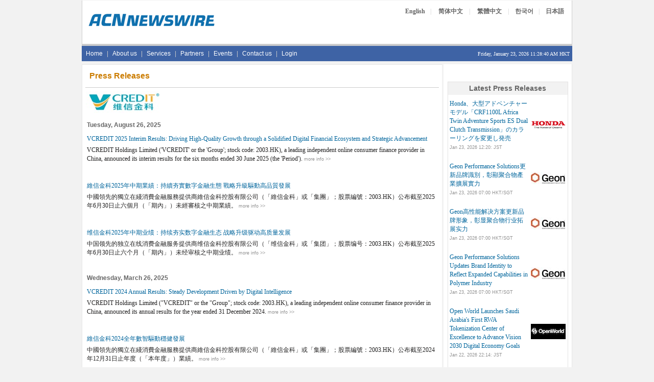

--- FILE ---
content_type: text/html; Charset=utf-8
request_url: https://www.acnnewswire.com/company_news/4015/vcredit-holdings-limited
body_size: 30429
content:

<!DOCTYPE HTML>
<html>
<head>
<title>ACN - Company News</title>
<meta charset="utf-8" />
<link href="/bootstrap/css/bootstrap.min.css" rel="stylesheet">
<link href="/css/css.css" rel="stylesheet">
<script type="text/javascript">

var weekdaystxt=["Sun", "Mon", "Tues", "Wed", "Thurs", "Fri", "Sat"]

function showLocalTime(container, servermode, offsetMinutes, displayversion){
if (!document.getElementById || !document.getElementById(container)) return
this.container=document.getElementById(container)
this.displayversion=displayversion
var servertimestring=(servermode=="s")? '1/23/2026 11:28:37 AM' : ''
this.localtime=this.serverdate=new Date(servertimestring)
this.localtime.setTime(this.serverdate.getTime()+offsetMinutes*60*1000) //add user offset to server time
this.updateTime()
this.updateContainer()
}

showLocalTime.prototype.updateTime=function(){
var thisobj=this
this.localtime.setSeconds(this.localtime.getSeconds()+1)
setTimeout(function(){thisobj.updateTime()}, 1000) //update time every second
}

showLocalTime.prototype.updateContainer=function(){
var thisobj=this
if (this.displayversion=="long")
this.container.innerHTML=this.localtime.toLocaleString()
else{
var hour=this.localtime.getHours()
var minutes=this.localtime.getMinutes()
var seconds=this.localtime.getSeconds()
var ampm=(hour>=12)? "PM" : "AM"
var dayofweek=weekdaystxt[this.localtime.getDay()]
//this.container.innerHTML=formatField(hour, 1)+":"+formatField(minutes)+":"+formatField(seconds)+" "+ampm+" ("+dayofweek+")"
this.container.innerHTML=formatField(hour, 1)+":"+formatField(minutes)+":"+formatField(seconds)+" "+ampm + " HKT"
}
setTimeout(function(){thisobj.updateContainer()}, 1000) //update container every second
}

function formatField(num, isHour){
if (typeof isHour!="undefined"){ //if this is the hour field
var hour=(num>12)? num-12 : num
return (hour==0)? 12 : hour
}
return (num<=9)? "0"+num : num//if this is minute or sec field
}
</script>
<link rel="stylesheet" href="https://maxcdn.bootstrapcdn.com/font-awesome/4.5.0/css/font-awesome.min.css">
</head>
<body>
<table class="container">
  <tr><td>
	<!-- Top -->
<table width="960" border="0" cellspacing="0" cellpadding="0" align="center">
  <tr>
  <td align="left">
  <!-- ENGLISH -->

<tr><td>
<table width="960" border="0" cellspacing="0" cellpadding="0" align="center">
 <tr valign= "top">
  <td align="left">
<table width="100%" cellpadding="0" cellspacing="0" class="TopBanner_Border">
  <tr><td class="span6">
<Table width="96%" align="center">
<tr><td style="padding-bottom:18px;"></td></tr>
<tr><td>
  <a href="https://www.acnnewswire.com" title="Back to Home Page"><img src="/images/hp_top.gif" width="250" height="33" border=0></a>
  </td></tr>
<tr><td style="padding-bottom:18px;"></td></tr>
  </Table>
  </td>
  <td class="span6" align="right" valign="top">
  <table width="100%" cellpadding=0 cellspacing=0>
  <tr><td>
  <table width="70%" align="right" style="margin-top:10px;">
  <tr valign="top" height="">
  <td align="center" class="langBtn"><a href="https://en.acnnewswire.com" class="NlangBtnLNK" title="English">English</a></td>
  <td class="langBtn1">|</td>
  <td class="langBtn" align="center"><a href="https://ch.acnnewswire.com" class="NlangBtnLNK" title="Simp. Chinese">简体中文</a></td>
  <td class="langBtn1">|</td>
  <td class="langBtn" align="center"><a href="https://ct.acnnewswire.com" class="NlangBtnLNK" title="Trad. Chinese">繁體中文</a></td>
  <td class="langBtn1">|</td>
  <td align="center" class="langBtn"><a href="https://kr.acnnewswire.com" class="NlangBtnLNK" title="Korean">한국어</a></td>
  <td class="langBtn1">|</td>
  <td align="center" class="langBtn"><a href="https://www.jcnnewswire.com/japanese/" target="_blank" class="NlangBtnLNK" title="Japanese">日本語</a></td>
  </tr>
  </table>
</td></tr>
</table>
  </td>
  </tr>
   <tr><td style="padding-bottom:5px;" colspan="2"></td></tr>
  </table>
   </td>
  </tr>
  </td>
  </tr>
<tr><td style="padding-bottom:3px;background-color:#ccc;"></td></tr>
  <tr><td bgcolor="#3e63a5">
  <div class="row">
<span class="span12">
<div class="navbar">
    <ul class="nav">
      <li><a href="/" title="Home">Home</a></li>
		<li class="line">|</li>
      <li><a href="/aboutus/" title="About us">About us</a></li>
	  <li class="line">|</li>
      <li><a href="/services/" title="Services">Services</a></li>
	  <li class="line">|</li>
	  <li><a href="/partners/" title="Partners">Partners</a></li>
	  <li class="line">|</li>
	  <li><a href="/allevents/" title="Events">Events</a></li>
	  <li class="line">|</li>
	  <li><a href="/contactus/" title="Contact us">Contact us</a></li>
	  <li class="line">|</li>
	  <li><a href="/client/login.aspx" title="Login">Login</a></li>
    </ul>
	<ul class="nav pull-right">
	<li>
	<span style="font-family:verdana;font-size:10px;color:#fff;">Friday, January 23, 2026 
  <!--Live Time-->
  <span id="timecontainer"></span>
  <script type="text/javascript">
  //new showLocalTime("timecontainer", "s", -60, "short")
	new showLocalTime("timecontainer", "s", 0, "short")
  </script>
  </span>
	</li>
	</ul>
</div>
</span>
</div>
</td></tr> 
<tr><td style="padding: 3px;"></td></tr>
	<!-- Body -->
  <tr><td><table>
  <tr valign="top">
  <td class="span8-1 leftTable">
<table  cellpadding="4">
<tr valign="top"><td><table>
<tr><td style="padding:3px;"></td></tr>
<tr><td style="border-bottom:1px solid #CCCCCC;padding-bottom:10px;" colspan="2">&nbsp;<span class="HeadText"> Press Releases</span></td></tr>
<tr><td style="padding:3px;"></td></tr>

<tr><td><img src="/images/company/VCREDI.jpg" border=0></td></tr>

<tr><td>


<table width="100%" border="0" cellpadding="2" cellspacing="2" style="font-family:verdana;font-size:12px;line-height:20px;">

<tr><td style="padding:3px;"></td></tr>


<!--Img logo for press release-->

<tr><Td colspan=3 class="boldtext">Tuesday, August 26, 2025</td></tr>
<tr><td style="padding: 3px;"></td></tr>


<tr valign="middle">
<td class="span6-1" colspan="2"><a class="newslink" href="/press-release/english/102099/vcredit-2025-interim-results:-driving-high-quality-growth-through-a-solidified-digital-financial-ecosystem-and-strategic-advancement">
VCREDIT 2025 Interim Results: Driving High-Quality Growth through a Solidified Digital Financial Ecosystem and Strategic Advancement</a></td></tr>

<tr valign="top"><td class="newslink"><font color="#212020">VCREDIT Holdings Limited ('VCREDIT' or the 'Group'; stock code: 2003.HK), a leading independent online consumer finance provider in China, announced its interim results for the six months ended 30 June 2025 (the 'Period').</font>&nbsp;<a class="newslink" href="/press-release/english/102099/vcredit-2025-interim-results:-driving-high-quality-growth-through-a-solidified-digital-financial-ecosystem-and-strategic-advancement"><span class="note">more info >></span></a></td></tr>
<tr><td style="padding: 15px;"></td></tr>

<!--Img logo for press release-->


<tr valign="middle">
<td class="span6-1" colspan="2"><a class="newslink" href="/press-release/traditionalchinese/102098/維信金科2025年中期業績：持續夯實數字金融生態-戰略升級驅動高品質發展">
維信金科2025年中期業績：持續夯實數字金融生態 戰略升級驅動高品質發展</a></td></tr>

<tr valign="top"><td class="newslink"><font color="#212020">中國領先的獨立在綫消費金融服務提供商維信金科控股有限公司（「維信金科」或「集團」；股票編號：2003.HK）公布截至2025年6月30日止六個月（「期內」）未經審核之中期業績。</font>&nbsp;<a class="newslink" href="/press-release/traditionalchinese/102098/維信金科2025年中期業績：持續夯實數字金融生態-戰略升級驅動高品質發展"><span class="note">more info >></span></a></td></tr>
<tr><td style="padding: 15px;"></td></tr>

<!--Img logo for press release-->


<tr valign="middle">
<td class="span6-1" colspan="2"><a class="newslink" href="/press-release/simplifiedchinese/102097/维信金科2025年中期业绩：持续夯实数字金融生态-战略升级驱动高质量发展">
维信金科2025年中期业绩：持续夯实数字金融生态 战略升级驱动高质量发展</a></td></tr>

<tr valign="top"><td class="newslink"><font color="#212020">中国领先的独立在线消费金融服务提供商维信金科控股有限公司（「维信金科」或「集团」；股票编号：2003.HK）公布截至2025年6月30日止六个月（「期内」）未经审核之中期业绩。</font>&nbsp;<a class="newslink" href="/press-release/simplifiedchinese/102097/维信金科2025年中期业绩：持续夯实数字金融生态-战略升级驱动高质量发展"><span class="note">more info >></span></a></td></tr>
<tr><td style="padding: 15px;"></td></tr>

<!--Img logo for press release-->

<tr><Td colspan=3 class="boldtext">Wednesday, March 26, 2025</td></tr>
<tr><td style="padding: 3px;"></td></tr>


<tr valign="middle">
<td class="span6-1" colspan="2"><a class="newslink" href="/press-release/english/97412/vcredit-2024-annual-results:-steady-development-driven-by-digital-intelligence">
VCREDIT 2024 Annual Results: Steady Development Driven by Digital Intelligence</a></td></tr>

<tr valign="top"><td class="newslink"><font color="#212020">VCREDIT Holdings Limited ("VCREDIT" or the "Group"; stock code: 2003.HK), a leading independent online consumer finance provider in China, announced its annual results for the year ended 31 December 2024.</font>&nbsp;<a class="newslink" href="/press-release/english/97412/vcredit-2024-annual-results:-steady-development-driven-by-digital-intelligence"><span class="note">more info >></span></a></td></tr>
<tr><td style="padding: 15px;"></td></tr>

<!--Img logo for press release-->


<tr valign="middle">
<td class="span6-1" colspan="2"><a class="newslink" href="/press-release/traditionalchinese/97411/維信金科2024全年數智驅動穩健發展">
維信金科2024全年數智驅動穩健發展</a></td></tr>

<tr valign="top"><td class="newslink"><font color="#212020">中國領先的獨立在綫消費金融服務提供商維信金科控股有限公司（「維信金科」或「集團」；股票編號：2003.HK）公布截至2024年12月31日止年度（「本年度」）業績。</font>&nbsp;<a class="newslink" href="/press-release/traditionalchinese/97411/維信金科2024全年數智驅動穩健發展"><span class="note">more info >></span></a></td></tr>
<tr><td style="padding: 15px;"></td></tr>

<!--Img logo for press release-->

<tr><Td colspan=3 class="boldtext">Tuesday, August 27, 2024</td></tr>
<tr><td style="padding: 3px;"></td></tr>


<tr valign="middle">
<td class="span6-1" colspan="2"><a class="newslink" href="/press-release/english/92437/vcredit-2024-interim-results">
VCREDIT 2024 Interim Results</a></td></tr>

<tr valign="top"><td class="newslink"><font color="#212020">VCREDIT Holdings Limited ("VCREDIT" or the "Group"; stock code: 2003.HK), a leading independent online consumer finance provider in China, announced its unaudited interim results for the 6 months ended 30 June 2024 (the "Period"). </font>&nbsp;<a class="newslink" href="/press-release/english/92437/vcredit-2024-interim-results"><span class="note">more info >></span></a></td></tr>
<tr><td style="padding: 15px;"></td></tr>

<!--Img logo for press release-->


<tr valign="middle">
<td class="span6-1" colspan="2"><a class="newslink" href="/press-release/traditionalchinese/92436/維信金科發佈2024年中報：穩健經營，推進智能化提升運營效率">
維信金科發佈2024年中報：穩健經營，推進智能化提升運營效率</a></td></tr>

<tr valign="top"><td class="newslink"><font color="#212020">中國領先的獨立在綫消費金融服務提供商維信金科控股有限公司（「維信金科」或「集團」；股票編號：2003.HK）公布截至2024年6月30日止六個月（「期內」）未經審核之中期業績。</font>&nbsp;<a class="newslink" href="/press-release/traditionalchinese/92436/維信金科發佈2024年中報：穩健經營，推進智能化提升運營效率"><span class="note">more info >></span></a></td></tr>
<tr><td style="padding: 15px;"></td></tr>

<!--Img logo for press release-->

<tr><Td colspan=3 class="boldtext">Wednesday, March 27, 2024</td></tr>
<tr><td style="padding: 3px;"></td></tr>


<tr valign="middle">
<td class="span6-1" colspan="2"><a class="newslink" href="/press-release/traditionalchinese/89874/維信金科2023精細化營運下業務穩健增長">
維信金科2023精細化營運下業務穩健增長 </a></td></tr>

<tr valign="top"><td class="newslink"><font color="#212020">中國領先的獨立消費應金融供應商維信金科控股有限公司（「維信金科」或「集團」；股票編號：2003.HK）發佈截至2023年12月31日止年度（「本年度」）的經審核綜合業績。<BR /></font>&nbsp;<a class="newslink" href="/press-release/traditionalchinese/89874/維信金科2023精細化營運下業務穩健增長"><span class="note">more info >></span></a></td></tr>
<tr><td style="padding: 15px;"></td></tr>

<!--Img logo for press release-->


<tr valign="middle">
<td class="span6-1" colspan="2"><a class="newslink" href="/press-release/english/89871/vcredit-business-has-grown-steadily-through-refined-operations-in-fy2023">
VCREDIT business has grown steadily through refined operations in FY2023</a></td></tr>

<tr valign="top"><td class="newslink"><font color="#212020">VCREDIT Holdings Limited ("VCREDIT" or the "Group"; stock code: 2003.HK), a leading independent online consumer finance provider in China, announced its audited annual results for the year ended 31 December 2023.<BR /></font>&nbsp;<a class="newslink" href="/press-release/english/89871/vcredit-business-has-grown-steadily-through-refined-operations-in-fy2023"><span class="note">more info >></span></a></td></tr>
<tr><td style="padding: 15px;"></td></tr>

<!--Img logo for press release-->

<tr><Td colspan=3 class="boldtext">Friday, August 25, 2023</td></tr>
<tr><td style="padding: 3px;"></td></tr>


<tr valign="middle">
<td class="span6-1" colspan="2"><a class="newslink" href="/press-release/simplifiedchinese/86040/维信金科2023中期实现了业务量强劲增长">
维信金科2023中期实现了业务量强劲增长</a></td></tr>

<tr valign="top"><td class="newslink"><font color="#212020">中国领先的独立在线消费金融服务提供商维信金科控股有限公司（「维信金科」或「集团」；股票编号：2003.HK）公布截至2023年6月30日止六个月（「期内」）未经审核之中期业绩。</font>&nbsp;<a class="newslink" href="/press-release/simplifiedchinese/86040/维信金科2023中期实现了业务量强劲增长"><span class="note">more info >></span></a></td></tr>
<tr><td style="padding: 15px;"></td></tr>


<tr><td style="padding: 10px;"></td></tr>
<tr><td colspan=2 align="center">
<div><ul class="pagination"><li class="active"><a href=#>1</a></li><li><a href="/more_company_news/4015/vcredit-holdings-limited/2">2</a></li><li><a href="/more_company_news/4015/vcredit-holdings-limited/3">3</a></li><li><a href="/more_company_news/4015/vcredit-holdings-limited/4">4</a></li></ul></div></td></tr>
</table>
</td></tr>
<tr><td style="padding: 20px;"></td></tr>
</table></td></tr>
</table>
	</td>
    <td class="span4-1 rightside">
	<!'-- Right-side-->
	
<table width="100%" cellpadding="0" cellspacing="0" border="0" bgcolor="#FFFFFF" height="70">
<tr><td style="padding: 3px;"></td></tr>
<tr><Td>


<br />

<table width="100%"  border="0" cellspacing="0" cellpadding="0">
<tr><td style="padding: 3px;"></td></tr>
</table>

<table width="95%"  border="0" cellspacing="2" cellpadding="0" style="border:1px solid #E3E2E2;" align="center" class="newslink">
<tr><td class="TableHeadText" align="center">Latest Press Releases</td></tr>
<tr><td style="padding: 3px;"></td></tr>
<tr><td align="left">

<table width="100%">
<tr valign=top><td>
<table width="100%" cellpadding="2" cellspacing="2">

<tr valign="middle">
<td class="span6-1"><a class="newslink" href="/press-release/japanese/104774/honda、大型アドベンチャーモデル「crf1100l-africa-twin-adventure-sports-es-dual-clutch-transmission」のカラーリングを変更し発売" title="Honda、大型アドベンチャーモデル「CRF1100L Africa Twin Adventure Sports ES Dual Clutch Transmission」のカラーリングを変更し発売">
Honda、大型アドベンチャーモデル「CRF1100L Africa Twin Adventure Sports ES Dual Clutch Transmission」のカラーリングを変更し発売</a>&nbsp;&nbsp;
<span class="note"><br>
Jan 23, 2026 12:20: JST
</span></td>
<td class="span2-1" align="center">

<a href="https://www.honda.com" target="_blank" title="Honda Motor Co, Ltd"><img src="/images/toppage/honda.gif" border=0></a>

</td>
</tr>
<tr><td style="padding-bottom: 15px;"></td></tr>

<tr valign="middle">
<td class="span6-1"><a class="newslink" href="/press-release/traditionalchinese/104773/geon-performance-solutions更新品牌識別，彰顯聚合物產業擴展實力" title="Geon Performance Solutions更新品牌識別，彰顯聚合物產業擴展實力">
Geon Performance Solutions更新品牌識別，彰顯聚合物產業擴展實力</a>&nbsp;&nbsp;
<span class="note"><br>
Jan 23, 2026 07:00 HKT/SGT
</span></td>
<td class="span2-1" align="center">

<a href="https://www.geon.com" target="_blank" title="Geon Performance Solutions"><img src="/images/toppage/Geon_Logo_Small.jpg" border=0></a>

</td>
</tr>
<tr><td style="padding-bottom: 15px;"></td></tr>

<tr valign="middle">
<td class="span6-1"><a class="newslink" href="/press-release/simplifiedchinese/104772/geon高性能解决方案更新品牌形象，彰显聚合物行业拓展实力" title="Geon高性能解决方案更新品牌形象，彰显聚合物行业拓展实力">
Geon高性能解决方案更新品牌形象，彰显聚合物行业拓展实力</a>&nbsp;&nbsp;
<span class="note"><br>
Jan 23, 2026 07:00 HKT/SGT
</span></td>
<td class="span2-1" align="center">

<a href="https://www.geon.com" target="_blank" title="Geon Performance Solutions"><img src="/images/toppage/Geon_Logo_Small.jpg" border=0></a>

</td>
</tr>
<tr><td style="padding-bottom: 15px;"></td></tr>

<tr valign="middle">
<td class="span6-1"><a class="newslink" href="/press-release/english/104771/geon-performance-solutions-updates-brand-identity-to-reflect-expanded-capabilities-in-polymer-industry" title="Geon Performance Solutions Updates Brand Identity to Reflect Expanded Capabilities in Polymer Industry">
Geon Performance Solutions Updates Brand Identity to Reflect Expanded Capabilities in Polymer Industry</a>&nbsp;&nbsp;
<span class="note"><br>
Jan 23, 2026 07:00 HKT/SGT
</span></td>
<td class="span2-1" align="center">

<a href="https://www.geon.com" target="_blank" title="Geon Performance Solutions"><img src="/images/toppage/Geon_Logo_Small.jpg" border=0></a>

</td>
</tr>
<tr><td style="padding-bottom: 15px;"></td></tr>

<tr valign="middle">
<td class="span6-1"><a class="newslink" href="/press-release/japanese/104767/open-world-launches-saudi-arabia's-first-rwa-tokenization-center-of-excellence-to-advance-vision-2030-digital-economy-goals" title="Open World Launches Saudi Arabia's First RWA Tokenization Center of Excellence to Advance Vision 2030 Digital Economy Goals">
Open World Launches Saudi Arabia's First RWA Tokenization Center of Excellence to Advance Vision 2030 Digital Economy Goals</a>&nbsp;&nbsp;
<span class="note"><br>
Jan 22, 2026 22:14: JST
</span></td>
<td class="span2-1" align="center">

<a href="https://www.openworld.dev" target="_blank" title="Open World"><img src="/images/toppage/openworld68.jpg" border=0></a>

</td>
</tr>
<tr><td style="padding-bottom: 15px;"></td></tr>

<tr valign="middle">
<td class="span6-1"><a class="newslink" href="/press-release/english/104766/davos-highlights-physical-ai-as-key-trend,-51-world-(6651.hk)-emerges-as-industry-implementer" title="Davos Highlights Physical AI as Key Trend, 51 WORLD (6651.HK) Emerges as Industry Implementer">
Davos Highlights Physical AI as Key Trend, 51 WORLD (6651.HK) Emerges as Industry Implementer</a>&nbsp;&nbsp;
<span class="note"><br>
Jan 22, 2026 20:13 HKT/SGT
</span></td>
<td class="span2-1" align="center">

<a href="https://www.51world.com.cn" target="_blank" title="Beijing 51WORLD Digital Twin Technology Co., Ltd."><img src="/images/toppage/51WORLD68.jpg" border=0></a>

</td>
</tr>
<tr><td style="padding-bottom: 15px;"></td></tr>

<tr valign="middle">
<td class="span6-1"><a class="newslink" href="/press-release/english/104765/open-world-launches-saudi-arabia's-first-rwa-tokenization-center-of-excellence-to-advance-vision-2030-digital-economy-goals" title="Open World Launches Saudi Arabia's First RWA Tokenization Center of Excellence to Advance Vision 2030 Digital Economy Goals">
Open World Launches Saudi Arabia's First RWA Tokenization Center of Excellence to Advance Vision 2030 Digital Economy Goals</a>&nbsp;&nbsp;
<span class="note"><br>
Jan 22, 2026 20:00 HKT/SGT
</span></td>
<td class="span2-1" align="center">

<a href="https://www.openworld.dev" target="_blank" title="Open World"><img src="/images/toppage/openworld68.jpg" border=0></a>

</td>
</tr>
<tr><td style="padding-bottom: 15px;"></td></tr>

<tr valign="middle">
<td class="span6-1"><a class="newslink" href="/press-release/english/104763/the-35th-education-&-careers-expo-opens-today" title="The 35th Education & Careers Expo opens today">
The 35th Education & Careers Expo opens today</a>&nbsp;&nbsp;
<span class="note"><br>
Jan 22, 2026 18:00 HKT/SGT
</span></td>
<td class="span2-1" align="center">

<a href="https://www.hktdc.com" target="_blank" title="HKTDC"><img src="/images/toppage/HKTDC_top.jpg" border=0></a>

</td>
</tr>
<tr><td style="padding-bottom: 15px;"></td></tr>

<tr valign="middle">
<td class="span6-1"><a class="newslink" href="/press-release/traditionalchinese/104762/向「數」而生-由「智」而行：中國數智科技全面開啟web3.0全生態佈局" title="向「數」而生 由「智」而行：中國數智科技全面開啟Web3.0全生態佈局">
向「數」而生 由「智」而行：中國數智科技全面開啟Web3.0全生態佈局</a>&nbsp;&nbsp;
<span class="note"><br>
Jan 22, 2026 11:56 HKT/SGT
</span></td>
<td class="span2-1" align="center">

<a href="https://www.01796.com.cn" target="_blank" title="MetaSpaceX Limited"><img src="/images/toppage/metaspacex68px.jpg" border=0></a>

</td>
</tr>
<tr><td style="padding-bottom: 15px;"></td></tr>

<tr valign="middle">
<td class="span6-1"><a class="newslink" href="/press-release/simplifiedchinese/104761/向"数"而生-由"智"而行：中国数智科技全面开启web3.0全生态布局" title="向"数"而生 由"智"而行：中国数智科技全面开启Web3.0全生态布局">
向"数"而生 由"智"而行：中国数智科技全面开启Web3.0全生态布局</a>&nbsp;&nbsp;
<span class="note"><br>
Jan 22, 2026 11:56 HKT/SGT
</span></td>
<td class="span2-1" align="center">

<a href="https://www.01796.com.cn" target="_blank" title="MetaSpaceX Limited"><img src="/images/toppage/metaspacex68px.jpg" border=0></a>

</td>
</tr>
<tr><td style="padding-bottom: 15px;"></td></tr>

<tr valign="middle">
<td class="span6-1"><a class="newslink" href="/press-release/traditionalchinese/104760/龍旗科技今日登陸港交所：強大基石陣容-端側ai龍頭龍旗邁入全球化發展新紀元" title="龍旗科技今日登陸港交所：強大基石陣容 端側AI龍頭龍旗邁入全球化發展新紀元">
龍旗科技今日登陸港交所：強大基石陣容 端側AI龍頭龍旗邁入全球化發展新紀元</a>&nbsp;&nbsp;
<span class="note"><br>
Jan 22, 2026 11:38 HKT/SGT
</span></td>
<td class="span2-1" align="center">

</td>
</tr>
<tr><td style="padding-bottom: 15px;"></td></tr>

<tr valign="middle">
<td class="span6-1"><a class="newslink" href="/press-release/simplifiedchinese/104759/龙旗科技今日登陆港交所：强大基石阵容 端侧ai龙头龙旗迈入全球化发展新纪元" title="龙旗科技今日登陆港交所：强大基石阵容 端侧AI龙头龙旗迈入全球化发展新纪元">
龙旗科技今日登陆港交所：强大基石阵容 端侧AI龙头龙旗迈入全球化发展新纪元</a>&nbsp;&nbsp;
<span class="note"><br>
Jan 22, 2026 11:38 HKT/SGT
</span></td>
<td class="span2-1" align="center">

</td>
</tr>
<tr><td style="padding-bottom: 15px;"></td></tr>

<tr valign="middle">
<td class="span6-1"><a class="newslink" href="/press-release/japanese/104754/みずほ銀行と富士通、受発注・決済領域における中堅・中小企業向け新サービス創出に向けた企画・開発を開始" title="みずほ銀行と富士通、受発注・決済領域における中堅・中小企業向け新サービス創出に向けた企画・開発を開始">
みずほ銀行と富士通、受発注・決済領域における中堅・中小企業向け新サービス創出に向けた企画・開発を開始</a>&nbsp;&nbsp;
<span class="note"><br>
Jan 22, 2026 11:30: JST
</span></td>
<td class="span2-1" align="center">

<a href="https://www.fujitsu.com" target="_blank" title="Fujitsu Ltd"><img src="/images/toppage/Fujitsu.Logo.68.jpg" border=0></a>

</td>
</tr>
<tr><td style="padding-bottom: 15px;"></td></tr>

<tr valign="middle">
<td class="span6-1"><a class="newslink" href="/press-release/traditionalchinese/104758/華營控股榮膺「香港義工獎2025」雙項殊榮-實踐企業責任-共建關愛香港" title="華營控股榮膺「香港義工獎2025」雙項殊榮 實踐企業責任 共建關愛香港">
華營控股榮膺「香港義工獎2025」雙項殊榮 實踐企業責任 共建關愛香港</a>&nbsp;<i class="fa fa-camera fa-1"></i>&nbsp;
<span class="note"><br>
Jan 22, 2026 11:00 HKT/SGT
</span></td>
<td class="span2-1" align="center">

<a href="https://www.cr-construction.com.hk" target="_blank" title="CR Construction Company Limited"><img src="/images/toppage/hyjzlogo68px.jpg" border=0></a>

</td>
</tr>
<tr><td style="padding-bottom: 15px;"></td></tr>

<tr valign="middle">
<td class="span6-1"><a class="newslink" href="/press-release/english/104755/fujitsu-and-mizuho-bank-partner-to-develop-new-order-and-payment-processing-service-for-smes" title="Fujitsu and Mizuho Bank partner to develop new order and payment processing service for SMEs">
Fujitsu and Mizuho Bank partner to develop new order and payment processing service for SMEs</a>&nbsp;&nbsp;
<span class="note"><br>
Jan 22, 2026 11:30 JST
</span></td>
<td class="span2-1" align="center">

<a href="https://www.fujitsu.com" target="_blank" title="Fujitsu Ltd"><img src="/images/toppage/Fujitsu.Logo.68.jpg" border=0></a>

</td>
</tr>
<tr><td style="padding-bottom: 15px;"></td></tr>


<tr><td style="padding:3px;"></td></tr>
<tr><td colspan=2 align="center">
<a href="morenews/2" class="notelink" title="More News"><b>More News >></b></a></td></tr>

</table></td></tr>
</table>


</td></tr>
<tr><td style="padding: 3px;"></td></tr>
</table>
	</td>
  </tr>
</table>
	</td>
  </tr>
</table>
<!--Footer-->
<table width="100%"  border="0" cellspacing="0" cellpadding="0">
<tr><td style="padding: 3px;"></td></tr>
</table>

<table width="960" cellpadding="0" cellspacing="0"  align="center" border="0">
<tr height=20 valign="middle"><td bgcolor="#3e63a5" align="center" colspan="2"><span class="fotter">Copyright &copy; 2026 ACN Newswire - Asia Corporate News Network</span></td></tr>
<tr>
<td class="span8">
<table width="100%">
<tr><td colspan=5 bgcolor="#f2f2f2" style="padding-bottom:5px;"></td></tr>

 <tr><td align="center" class="fotter">
 <span class="afoter"><font color="#808080">
<a href="/" title="Home">Home</a> | <a href="/aboutus/" title="About us">About us</a> | <a href="/services/" title="Services">Services</a> | <a href="/partners/" title="Partners">Partners</a> | <a href="/allevents/" title="Events">Events</a> | <a href="/client/login.aspx" title="Login">Login</a>  | <a href="/contactus/" title="Contact us">Contact us</a>  | <a href="/cookies/" title="Cookies Policy">Cookies Policy</a> | <a href="/privacy/" title="Privacy Policy">Privacy Policy</a> | <a href="/disclaimer/" title="Disclaimer">Disclaimer</a> | <a href="/terms/" title="Terms of Use">Terms of Use</a> | <a href="/rss/" title="RSS">RSS</a></font></span>
</td></tr>
<tr><td colspan=5 bgcolor="#f2f2f2" style="padding-bottom:2px;"></td></tr>
<tr><td align="center">
<span class="fotter"><font color="gray">
US: +1 214 890 4418 | China: +86 181 2376 3721 | Hong Kong: +852 8192 4922 | Singapore: +65 6549 7068 |  Tokyo: +81 3 6859 8575</font>
</span>
 </td></tr>
 <tr><td colspan=5 bgcolor="#f2f2f2" style="padding-bottom:5px;"></td></tr>
 </td>
  </tr></table>
  </td>
 <td class="span4" align="center"><br />&nbsp;
 <a href="https://twitter.com/acnnewswire" target="_blank"><i class="fa-brands fa-square-x-twitter fa-lg"></i></a>&nbsp;
 <a href="https://www.facebook.com/acnnewswire" target="_blank"><i class="fa-brands fa-facebook-f fa-lg"></i></a>&nbsp;
  <a href="https://www.linkedin.com/company/acnnewswire/" target="_blank"><i class="fa-brands fa-linkedin fa-lg"></i></a>&nbsp;
 <a href="/rss"><i class="fa-solid fa-square-rss fa-lg"></i></a>
 </td>
</tr>
</table>

<script src="https://kit.fontawesome.com/9e8b40900a.js" crossorigin="anonymous"></script>

	</td>
  </tr>
</table>
<script type="text/javascript">
  var _gaq = _gaq || [];
  _gaq.push(['_setAccount', 'UA-38670371-1']);
  _gaq.push(['_setDomainName', 'acnnewswire.com']);
  _gaq.push(['_trackPageview']);
  (function() {
    var ga = document.createElement('script'); ga.type = 'text/javascript'; ga.async = true;
    ga.src = ('https:' == document.location.protocol ? 'https://ssl' : 'http://www') + '.google-analytics.com/ga.js';
    var s = document.getElementsByTagName('script')[0]; s.parentNode.insertBefore(ga, s);
  })();
</script>
</body>
</html>

